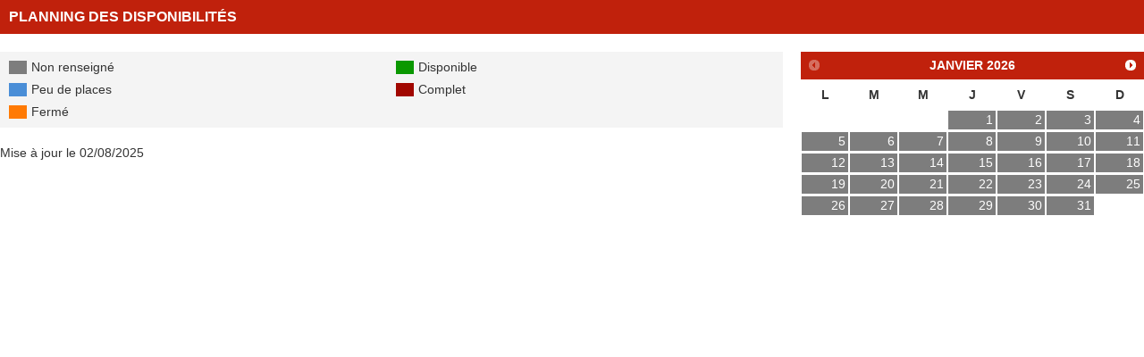

--- FILE ---
content_type: text/html; charset=utf-8
request_url: https://wcf.tourinsoft.com/Syndication/cdt66/e5ddad39-f04f-4618-be8f-293e4727e239/object/HLOLAR066FS0029J/?width=700&height=370&iframe=true
body_size: 5464
content:
<!DOCTYPE html><html>
    <head><title>JOLIE VILLA DE VACANCES TOUT CONFORT T2</title><title></title><link type="text/css" rel="stylesheet" href="https://ajax.aspnetcdn.com/ajax/jquery.ui/1.8.9/themes/ui-lightness/jquery-ui.css"></link><link type="text/css" rel="stylesheet" title="white" media="screen" href="https://css2.tourinsoft.com/css/css_pirobox/style.css"></link><script type="text/javascript" src="https://ajax.aspnetcdn.com/ajax/jQuery/jquery-1.5.1.min.js"></script><script type="text/javascript" src="https://ajax.aspnetcdn.com/ajax/jquery.ui/1.8.9/jquery-ui.min.js"></script><script type="text/javascript" src="https://ajax.aspnetcdn.com/ajax/jquery.ui/1.8.9/i18n/jquery-ui-i18n.min.js"></script><script type="text/javascript" src="https://ajax.aspnetcdn.com/ajax/jquery.cycle/2.94/jquery.cycle.all.js"></script><script type="text/javascript" src="https://css2.tourinsoft.com/js/pirobox.js"></script><meta name="viewport" content="width=device-width, initial-scale=1"></meta><link type="text/css" rel="stylesheet" href="https://cdt66.media.tourinsoft.eu/upload/dispo-po.css"></link><title></title><link type="text/css" rel="stylesheet" title="white" media="screen" href="https://css.tourinsoft.com/css/css_pirobox/style.css"></link><script src="https://css.tourinsoft.com/js/pirobox.js" type="text/javascript"></script><style>
            .cip-genpw-icon.cip-icon-key-small {background-image: url(chrome-extension://dafgdjggglmmknipkhngniifhplpcldb/icons/key_16x16.png); }
            .cip-genpw-icon.cip-icon-key-big {background-image: url(chrome-extension://dafgdjggglmmknipkhngniifhplpcldb/icons/key_24x24.png); }
        </style><script type="text/javascript">
            $(function(){
                setTimeout(function () {
                    $("a.dispoMensuelle-lien").trigger("click");
                    $("div.DateMAJ").appendTo($("div.ui-dialog-content"));
                    dispoMensuelle_div.dispoMensuelle("option","close",function(){window.close()});
                },1000);
            });
        </script><style>
            .cip-genpw-icon.cip-icon-key-small {background-image: url(chrome-extension://dafgdjggglmmknipkhngniifhplpcldb/icons/key_16x16.png); }
            .cip-genpw-icon.cip-icon-key-big {background-image: url(chrome-extension://dafgdjggglmmknipkhngniifhplpcldb/icons/key_24x24.png); }
        </style><style>
            .cip-genpw-icon.cip-icon-key-small {background-image: url(chrome-extension://dafgdjggglmmknipkhngniifhplpcldb/icons/key_16x16.png); }
            .cip-genpw-icon.cip-icon-key-big {background-image: url(chrome-extension://dafgdjggglmmknipkhngniifhplpcldb/icons/key_24x24.png); }
        </style><style>
            .cip-genpw-icon.cip-icon-key-small {background-image: url(chrome-extension://dafgdjggglmmknipkhngniifhplpcldb/icons/key_16x16.png); }
            .cip-genpw-icon.cip-icon-key-big {background-image: url(chrome-extension://dafgdjggglmmknipkhngniifhplpcldb/icons/key_24x24.png); }
        </style><style>
            .cip-genpw-icon.cip-icon-key-small {background-image: url(chrome-extension://dafgdjggglmmknipkhngniifhplpcldb/icons/key_16x16.png); }
            .cip-genpw-icon.cip-icon-key-big {background-image: url(chrome-extension://dafgdjggglmmknipkhngniifhplpcldb/icons/key_24x24.png); }
        </style><script>
(function(i,s,o,g,r,a,m){i['GoogleAnalyticsObject']=r;i[r]=i[r]||function(){
(i[r].q=i[r].q||[]).push(arguments)},i[r].l=1*new Date();a=s.createElement(o),
m=s.getElementsByTagName(o)[0];a.async=1;a.src=g;m.parentNode.insertBefore(a,m)
})(window,document,'script','//www.google-analytics.com/analytics.js','fsTracker');
</script>
<script type="text/javascript">(function(){function i(n){var t=new RegExp("(?:; )?"+n+"=([^;]*);?");return t.test(document.cookie)?decodeURIComponent(RegExp.$1):null}function t(){if(typeof jQuery=="undefined")n||(n=!0,document.write('<script type="text/javascript" src="https://code.jquery.com/jquery-latest.min.js"><\/script><script type="text/javascript">jQuery.noConflict();<\/script>')),setTimeout(t,50);else{var i=jQuery.fn.jquery.split("."),r=parseInt(i[0],10)*1e3+(i.length>1?parseInt(i[1],10):0);r<1003&&alert("Veuillez mettre à jour jQuery.")}}var r=i("_ga"),n;fsTracker("create","UA-35618304-1","auto",{name:"fs",cookieDomain:"auto"});fsTracker("fs.set","dimension1","5-45-");fsTracker("fs.set","dimension2","1-6-13188-");fsTracker("fs.set","dimension3","17-HLOLAR066FS0029J-");fsTracker("fs.set","dimension4",r);fsTracker("fs.send","pageview");n=!1;t()})()</script><script type="text/javascript">(function(n){var t=function(){var t=n(this);t.attr("data-type")?fsTracker("fs.send","event","CLIC_OFFRE",t.attr("data-type"),t.attr("href")):t.attr("data-fs-tracking")&&fsTracker("fs.send","event","CLIC_OFFRE",t.attr("data-fs-tracking"),t.attr("href"))};n(function(){if(n.fn.on)n(document).on("click",'a[data-type="FICHIER"],a[data-type="MAILTO"],a[data-type="URL"],a[data-type="TEL"],a[data-type="TRACE"],a[data-fs-tracking]',t);else n.fn.live?n('a[data-type="FICHIER"],a[data-type="MAILTO"],a[data-type="URL"],a[data-type="TEL"],a[data-type="TRACE"],a[data-fs-tracking]').live("click",t):n.fn.click&&n('a[data-type="FICHIER"],a[data-type="MAILTO"],a[data-type="URL"],a[data-type="TEL"],a[data-type="TRACE"],a[data-fs-tracking]').click(t)})})(jQuery)</script>
<script type="text/javascript">
var langueId = 'fr-FR';
</script>
<link href="https://css2.tourinsoft.com/css/dispo.css" rel="stylesheet" type="text/css" />
<link href="https://css2.tourinsoft.com/css/ui.daterangepicker.css" rel="stylesheet" type="text/css" />
<script src="https://css2.tourinsoft.com/js/daterangepicker.jQuery.js" type="text/javascript"></script>
<script src="https://css2.tourinsoft.com/js/jquery.ui.dispo.js" type="text/javascript"></script>
<script src="https://css2.tourinsoft.com/js/jquery.datepick.js" type="text/javascript"></script>
<script src="https://ajax.aspnetcdn.com/ajax/jquery.templates/beta1/jquery.tmpl.js" type="text/javascript"></script>
<script type="text/javascript">
$.extend(window,{onReady:function(){$(".bloc").each(bloc_each);$(".commune-complete").each(function(){var n=$(this);n.autocomplete({source:"commune?name="+n.attr("name"),minLength:2})});$("div.left,div.right").height($("div.content").height());panier_init()},bloc_each:function(){var n=$(this);n.find(".vide").length>0&&n.find(".pasvide").length==0&&n.hide()},panier_init:function(){$(".BoutonRetirer").hide();var n=readCookie("cPanier");n&&$(n.split(",")).each(function(n,t){$(".BoutonAjouter[data-info='"+t+"']").hide();$(".BoutonRetirer[data-info='"+t+"']").show()});$(".BoutonAjouter, .BoutonRetirer").live("click",ajouterRetirerBouton_onClick);$(".panierValider").live("click",panierValider_onClick)},ajouterRetirerBouton_onClick:function(){var i=$(this).attr("class")=="BoutonAjouter",n=$(this).attr("data-info"),r=readCookie("cPanier"),t;r?i?createCookie("cPanier",r+","+n,1):(t=r.split(","),t=jQuery.grep(t,function(t){return t!=n}),createCookie("cPanier",t.join(","),1)):i?createCookie("cPanier",n,1):alert("Cookie non présent et retrait d'un element ? Nous avons un problème !");$(this).hide();i?$("a[data-info='"+n+"'][class$='Retirer']").show():$("a[data-info='"+n+"'][class$='Ajouter']").show()},panierValider_onClick:function(){var t=$(this),n=t.attr("href"),r=t.attr("data-info"),i=readCookie("cPanier");if(i){if(r>0&&i.split(",").length>r)return alert(ResourcesPanier.tropElem),!1;n.indexOf("?")!=-1&&(n=n.substr(0,n.indexOf("?")));n+="?";n+="panier="+i;t.attr("href",n)}else return alert("Veuillez choisir au moins un élément."),!1},createCookie:function(n,t,i){var r,u;i?(r=new Date,r.setTime(r.getTime()+i*36e5),u="; expires="+r.toGMTString()):u="";document.cookie=n+"="+t+u+"; SameSite=None; Secure; path=/"},readCookie:function(n){for(var t,r=n+"=",u=document.cookie.split(";"),i=0;i<u.length;i++){for(t=u[i];t.charAt(0)==" ";)t=t.substring(1,t.length);if(t.indexOf(r)==0)return t.substring(r.length,t.length)}return null},eraseCookie:function(n){createCookie(n,"",-1)}});$(document).ready(onReady);$.extend(window,{dispo_div:null,dispo_input:null,dispoMensuelleMere_div:null,dispoMensuelle_div:null,templateLegende:null,onReady:function(){var t,i,n;$.datepicker.regional[langueId]?$.datepicker.setDefaults($.datepicker.regional[langueId]):$.datepicker.regional[langueId.substring(0,2)]&&$.datepicker.setDefaults($.datepicker.regional[langueId.substring(0,2)]);$(".dispo").length>0&&$(".dispo").daterangepicker({arrows:!0,dateFormat:"dd/mm/yy",dateStart:new Date,presetRanges:datePickerRange,presets:datePickerPresets,rangeStartTitle:rangeStartTitle,rangeEndTitle:rangeEndTitle,nextLinkText:nextLinkText,prevLinkText:prevLinkText,doneButtonText:doneButtonText});t=$(".dispo-lien");t.length>0&&(dispo_div=$("<div><\/div>"),dispo_div.appendTo("body").dispo({autoOpen:!1,title:Resources.titre,btnFermerText:Resources.fermerBt,legendes:{"non-renseigne":Resources.nonrenseigne,disponible:Resources.disponible,"peu-place":Resources.peuplace,complet:Resources.complet,fermeture:Resources.fermeture,"mode-journalier":Resources.modejournalier,"mode-intervalle":Resources.modeintervalle,"modif-mois":Resources.modifMois},jours:[Resources.Lundi,Resources.Mardi,Resources.Mercredi,Resources.Jeudi,Resources.Vendredi,Resources.Samedi,Resources.Dimanche],mois:[Resources.Janvier,Resources.Fevrier,Resources.Mars,Resources.Avril,Resources.Mai,Resources.Juin,Resources.Juillet,Resources.Aout,Resources.Septembre,Resources.Octobre,Resources.Novembre,Resources.Decembre],data:dataDispo}),t.click(dispopopup_onClick));i=$(".dispoMensuelle-lien");n=new Date;i.length>0&&(templateLegende=$('<ul class="dispos-legende"><li class="non-renseigne">'+Resources.nonrenseigne+'<\/li><li class="disponible">'+Resources.disponible+'<\/li><li class="peu-place">'+Resources.peuplace+'<\/li><li class="complet">'+Resources.complet+'<\/li><li class="fermeture">'+Resources.fermeture+"<\/li><\/ul>"),dispoMensuelleMere_div=$("<div><\/div>"),dispoMensuelle_div=$('<div id="datepicker"><\/div>'),dispoMensuelle_div.appendTo("body").datepicker({minDate:new Date(n.getFullYear(),n.getMonth(),1),maxDate:new Date(n.getFullYear()+1,11,31),beforeShowDay:function(n){return setDays(n.getDate(),n.getMonth(),n.getFullYear(),dataDispo)},onChangeMonthYear:function(){addProperty()}}).hide(),i.click(dispoMensuellepopup_onClick));addProperty();$(".datetime").datepicker()},dispopopup_onClick:function(){return dispo_div.dispo("open"),!1},dispo_onClick:function(){dispo_input=$(this);dispo_div.wijcalendar("popup",{of:dispo_input,offset:"0 2"})},dispoMensuellepopup_onClick:function(){dispoMensuelleMere_div.dialog({dialogClass:"ui-dispo",modal:!0,title:Resources.titre,width:"570",height:"320",resizable:!1,buttons:[{text:Resources.fermerBt,click:function(){$(this).dialog("close")}}]});templateLegende.appendTo(dispoMensuelleMere_div);dispoMensuelle_div.appendTo(dispoMensuelleMere_div);dispoMensuelle_div.show()},setDays:function(n,t,r,u){var e=[!0,"non-renseigne",""],l,f,h;for(i=0;i<u.length;i++)if(l={annee:u[i].annee,mois:[],anIndex:i},u[i].annee==r){var o=0,s=u[i].jours,a=u[i].valeurs.split("|"),v,c;for(j=0;j<12;j++){if(o=new Date(l.annee,j+1,0).getDate(),j==t&&j>=0)for(v=[],c=s.substr(0,o),valeursOfMonth=a.slice(0,o),f=0;f<c.length;f++)if(f==n-1){h="";valeursOfMonth.length>0&&(isNaN(valeursOfMonth[f])||(h=valeursOfMonth[f]));switch(c.charAt(f)){case"D":e=[!0,"disponible",h];break;case"Q":e=[!0,"peu-place",h];break;case"N":e=[!0,"non-renseigne",""];break;case"F":e=[!0,"fermeture",""];break;case"C":e=[!0,"complet",""]}}s=s.substring(o,s.length);a.splice(0,o)}}return e},getDate:function(){var n=$(this).wijcalendar("option","selectedDates"),u=null,t,r;if(n.length==1)u=$.format(n[0],"d");else{for(t=null,r=null,i=0;i<n.length;i++)t==null?t=n[i]:t>n[i]&&(t=n[i]),r==null?r=n[i]:r<n[i]&&(r=n[i]);t!=null&&r!=null&&(u=$.format(t,"d")+" - "+$.format(r,"d"))}u!=null?dispo_input.val(u):dispo_input.val("")},addProperty:function(){$("table.ui-datepicker-calendar > tbody > tr > td").live("mouseover",function(){var n=$(this).attr("title");n&&($(this).attr("data-tooltip",n),$(this).removeAttr("title"))})}});$(document).ready(onReady)
</script>
<link rel="stylesheet" type="text/css" href="/syndication/css/0/0/0/0/" />
</head>
    <body>
        <div class="DateMAJ">Mise à jour le&nbsp;02/08/2025<span class="pasvide"></span></div>
        <a href="#" class="dispoMensuelle-lien"></a><script type="text/javascript">$.extend(window, {
                                        Resources: {
                                            Lundi: "l",
                                            Mardi: "m",
                                            Mercredi: "m",
                                            Jeudi: "j",
                                            Vendredi: "v",
                                            Samedi: "s",
                                            Dimanche: "d",
                                            Janvier: "Janvier",
                                            Fevrier: "Février",
                                            Mars: "Mars",
                                            Avril: "Avril",
                                            Mai: "Mai",
                                            Juin: "Juin",
                                            Juillet: "Juillet",
                                            Aout: "Août",
                                            Septembre: "Septembre",
                                            Octobre: "Octobre",
                                            Novembre: "Novembre",
                                            Decembre: "Décembre",
                                            nonrenseigne : "Non renseigné",
                                            disponible: "Disponible",
                                            peuplace: "Peu de places",
                                            complet: "Complet",
                                            fermeture: "Fermé",
                                            validerBt: "Valider",
                                            aideText: "A chaque clic sur un jour vous pouvez changer l'état de la disponibilité. Pour affecter rapidement un état à plusieurs jour,<br> choisissez le mode intervalle, cliquez sur un état dans la légende et sélectionnez vos dates de début et de fin d'intervalle en cliquant dessus.",
                                            titre: "Planning des disponibilités",
                                            modejournalier: "Mode journalier",
                                            modeintervalle: "Mode intervalle",
                                            alertbtnValider: "Les modifications seront perdues, voulez-vous continuer ?",
                                            alertmodeInterval: "Vous devez choisir une période sur une seule année ! Veuillez saisir une nouvelle période.",
                                            modifMois: "Modifier tout le mois",
                                            fermerBt: "Fermer"
                                        }
                                    }); var dataDispo = [{ annee : 2026,jours:"[base64]",valeurs:"N|N|N|N|N|N|N|N|N|N|N|N|N|N|N|N|N|N|N|N|N|N|N|N|N|N|N|N|N|N|N|N|N|N|N|N|N|N|N|N|N|N|N|N|N|N|N|N|N|N|N|N|N|N|N|N|N|N|N|N|N|N|N|N|N|N|N|N|N|N|N|N|N|N|N|N|N|N|N|N|N|N|N|N|N|N|N|N|N|N|N|N|N|N|N|N|N|N|N|N|N|N|N|N|N|N|N|N|N|N|N|N|N|N|N|N|N|N|N|N|N|N|N|N|N|N|N|N|N|N|N|N|N|N|N|N|N|N|N|N|N|N|N|N|N|N|N|N|N|N|N|N|N|N|N|N|N|N|N|N|N|N|N|N|N|N|N|N|N|N|N|N|N|N|N|N|N|N|N|N|N|N|N|N|N|N|N|N|N|N|N|N|N|N|N|N|N|N|N|N|N|N|N|N|N|N|N|N|N|N|N|N|N|N|N|N|N|N|N|N|N|N|N|N|N|N|N|N|N|N|N|N|N|N|N|N|N|N|N|N|N|N|N|N|N|N|N|N|N|N|N|N|N|N|N|N|N|N|N|N|N|N|N|N|N|N|N|N|N|N|N|N|N|N|N|N|N|N|N|N|N|N|N|N|N|N|N|N|N|N|N|N|N|N|N|N|N|N|N|N|N|N|N|N|N|N|N|N|N|N|N|N|N|N|N|N|N|N|N|N|N|N|N|N|N|N|N|N|N|N|N|N|N|N|N|N|N|N|N|N|N|N|N|N|N|N|N|N|N|N|N|N|N|N|N|N|N|N|N|N|N|N|N|N|N"},{ annee : 2027,jours:"[base64]",valeurs:"N|N|N|N|N|N|N|N|N|N|N|N|N|N|N|N|N|N|N|N|N|N|N|N|N|N|N|N|N|N|N|N|N|N|N|N|N|N|N|N|N|N|N|N|N|N|N|N|N|N|N|N|N|N|N|N|N|N|N|N|N|N|N|N|N|N|N|N|N|N|N|N|N|N|N|N|N|N|N|N|N|N|N|N|N|N|N|N|N|N|N|N|N|N|N|N|N|N|N|N|N|N|N|N|N|N|N|N|N|N|N|N|N|N|N|N|N|N|N|N|N|N|N|N|N|N|N|N|N|N|N|N|N|N|N|N|N|N|N|N|N|N|N|N|N|N|N|N|N|N|N|N|N|N|N|N|N|N|N|N|N|N|N|N|N|N|N|N|N|N|N|N|N|N|N|N|N|N|N|N|N|N|N|N|N|N|N|N|N|N|N|N|N|N|N|N|N|N|N|N|N|N|N|N|N|N|N|N|N|N|N|N|N|N|N|N|N|N|N|N|N|N|N|N|N|N|N|N|N|N|N|N|N|N|N|N|N|N|N|N|N|N|N|N|N|N|N|N|N|N|N|N|N|N|N|N|N|N|N|N|N|N|N|N|N|N|N|N|N|N|N|N|N|N|N|N|N|N|N|N|N|N|N|N|N|N|N|N|N|N|N|N|N|N|N|N|N|N|N|N|N|N|N|N|N|N|N|N|N|N|N|N|N|N|N|N|N|N|N|N|N|N|N|N|N|N|N|N|N|N|N|N|N|N|N|N|N|N|N|N|N|N|N|N|N|N|N|N|N|N|N|N|N|N|N|N|N|N|N|N|N|N|N|N|N"}];</script>
    </body>
</html>

--- FILE ---
content_type: text/css
request_url: https://cdt66.media.tourinsoft.eu/upload/dispo-po.css
body_size: 921
content:
@font-face {
	font-family: "RalewayRegular";
	src: url("http://cdt66.media.tourinsoft.eu/upload/raleway-regular-webfont.eot");
	src: url("http://cdt66.media.tourinsoft.eu/upload/raleway-regular-webfont.eot?#iefix") format("embedded-opentype"),
    url("http://cdt66.media.tourinsoft.eu/upload/raleway-regular-webfont.woff") format("woff"),
    url("http://cdt66.media.tourinsoft.eu/upload/raleway-regular-webfont.ttf") format("truetype"),
    url("http://cdt66.media.tourinsoft.eu/upload/raleway-regular-webfont.svg#RalewayRegular") format("svg");
	font-weight: normal;
	font-style: normal;
}
@font-face {
	font-family: "RalewayBold";
	src: url("http://cdt66.media.tourinsoft.eu/upload/raleway-bold-webfont.eot");
	src: url("http://cdt66.media.tourinsoft.eu/upload/raleway-bold-webfont.eot?#iefix") format("embedded-opentype"),
    url("http://cdt66.media.tourinsoft.eu/upload/raleway-bold-webfont.woff") format("woff"),
    url("http://cdt66.media.tourinsoft.eu/upload/raleway-bold-webfont.ttf") format("truetype"),
    url("http://cdt66.media.tourinsoft.eu/upload/raleway-bold-webfont.svg#RalewayBold") format("svg");
	font-weight: normal;
	font-style: normal;
}

body .ui-corner-all {
	-webkit-border-radius: 0;
	-moz-border-radius: 0;
	border-radius: 0;
}
body .ui-widget-overlay {
	background: #FFFFFF;
	opacity: 1;
}
body .ui-widget {
	font-family: "RalewayRegular", sans-serif;
	font-size: 1em;
}
body .ui-widget-overlay,
body .ui-dialog-titlebar-close,
body .ui-dialog-buttonpane {
	display: none;
}
body .ui-widget-header {
	color: #FFFFFF;
	font-family: "RalewayBold", sans-serif;
	text-align: center;
	text-transform: uppercase;
	background: #C0210C;
	border: none;
}
body .ui-widget-content {
	color: #333333;
	background: #FFFFFF;
	border: none;
}
body .ui-dispo {
	font-size: 1em !important;
	width: 100% !important;
	padding: 0;
	top: 0 !important;
	left: 0 !important;
}
body .ui-dialog .ui-dialog-titlebar {
	padding: 10px;
}
body .ui-dialog .ui-dialog-title {
	margin: 0;
}
body .ui-dialog .ui-dialog-content {
	font-size: 0.875em;
	height: auto !important;
	padding: 0;
}
body .dispos-legende {
	background: #F4F4F4;
	width: calc(70% - 20px);
	max-width: calc(100% - 20px - 17em);
	margin: 20px 0 0;
}
body .ui-state-default,
body .ui-widget-content .ui-state-default,
body .ui-widget-header .ui-state-default {
	color: #FFFFFF;
	font-weight: normal;
	background: #313131;
	border: none;
}
body .ui-state-hover,
body .ui-widget-content .ui-state-hover {
	color: #313131;
	font-weight: normal;
	background: #C0210C;
	border: none;
}
body .ui-widget-header .ui-state-hover,
body .ui-state-focus,
body .ui-widget-content .ui-state-focus,
body .ui-widget-header .ui-state-focus {
	color: #313131;
	font-weight: normal;
	background: #C0210C;
	border: none;
}
body .ui-state-hover .ui-icon,
body .ui-widget-content .ui-state-hover .ui-icon {
	background: #C0210C url("https://cdt66.media.tourinsoft.eu/upload/ui-icons-ffffff-256x240.png");
	border: none;
}
body #datepicker {
	width: 30%;
	min-width: 17em;
	margin: 20px 0 0;
}
body .ui-datepicker {
	width: auto;
	padding: 0;
}
body .ui-datepicker table {
	font-size: 1em;
}
body .ui-datepicker-calendar .non-renseigne a {
}
body .ui-state-highlight,
body .ui-widget-content .ui-state-highlight,
body .ui-widget-header .ui-state-highlight {
	color: #363636;
	background: #C0210C;
	border: none;
}
body .ui-state-hover .ui-icon.ui-icon-circle-triangle-w {
	background-position: -79px -191px;
	cursor: pointer;
}
body .ui-state-hover .ui-icon.ui-icon-circle-triangle-e {
	background-position: -49px -191px;
	cursor: pointer;
}
body .DateMAJ {
	padding: 20px 0 0;
	clear: left;
}
body .ui-corner-all {
	-webkit-border-radius: 0;
	-moz-border-radius: 0;
	border-radius: 0;
}

@media only screen and (max-width: 600px) {
	
	body > a,
	body > br {
		display: none;
	}
	body .dispos-legende,
	body #datepicker {
		width: 100%;
		max-width: none;
	}
	body .DateMAJ {
		padding-top: 10px;
		clear: both;
	}
}

--- FILE ---
content_type: text/css
request_url: https://css2.tourinsoft.com/css/dispo.css
body_size: 3220
content:
/**
 * Tooltip Styles
 */

/* Add this attribute to the element that needs a tooltip */
[data-tooltip] {
  position: relative;
  cursor: pointer;
}

/* Hide the tooltip content by default */
[data-tooltip]:before,
[data-tooltip]:after {
  visibility: hidden;
  opacity: 0;
  pointer-events: none;
}

/* Position tooltip above the element */
[data-tooltip]:before {
  position: absolute;
  bottom: 100%;
  left: 50%;
  margin-bottom: -17px;
  margin-left: -37px;
  padding: 2px;
  width: 22px;
  -webkit-border-radius: 3px;
  -moz-border-radius: 3px;
  border-radius: 3px;
  background-color: #000;
  background-color: hsla(0, 0%, 0%, 0.9);
  color: #fff;
  content: attr(data-tooltip);
  text-align: center;
  font-size: 12px;
  line-height: 1.2;
  z-index: 9999;
}

/* Triangle hack to make tooltip look like a speech bubble */
[data-tooltip]:after {
  position: absolute;
  bottom: 100%;
  left: 50%;
  margin-left: -17px;
  margin-bottom: -11px;
  width: 0;
  border-top: 5px solid #000;
  border-top: 5px solid hsla(0, 0%, 0%, 0.9);
  border-right: 5px solid transparent;
  border-left: 5px solid transparent;
  content: " ";
  font-size: 0;
  line-height: 0;
}

/* Show tooltip content on hover */
[data-tooltip]:hover:before,
[data-tooltip]:hover:after {
  visibility: visible;
  opacity: 1;
}

.ui-dispo {
font-family: Verdana;
font-size: 0.7em !important;
}
.dispos {
	background-color: #ffffff;
	border: 5px solid #276a98;
	height: auto !important;
	padding: 1px !important;
}
.dispos .parametrage {
	background-color: #ecbaec;
	background-image: url(../img/dispos-legende.gif);
	background-repeat: repeat-y;
	background-position: right;
	height: 60px;
	padding: 10px 0px 10px 25px;
	margin: 0px 0px 1px 0px;
}
.dispos .parametrage .bt-type01 {
	width: 174px;
	margin: 2px 0px 8px 0px;
	float: left;
	clear: left;
}

.dispos .parametrage .bt-type01 a {
	color: #254e6e;
	text-align: center;
	display: block;
	float: none;
}
.dispos .parametrage .formulaire {
	font-weight: bold;
	background-color: transparent;
	width: 345px;
	padding: 0px 40px 0px 0px;
	margin: -3px 0px 0px 0px;
	float: right;
}
.dispos .parametrage .formulaire .bt-type01 {
	width: auto;
	margin: 16px 0px 8px 0px;
	float: right;
	clear: none;
}
.dispos .parametrage .formulaire p {
	color: #254e6e;
	padding: 0px;
}
.dispos .parametrage .formulaire label {
	color: #254e6e;
	font-size: 1em;
	min-height: 0px;
	padding: 8px 10px 0px 0px;
}
.dispos .parametrage .legende {
	background-color: transparent;
	background-image: none;
	height: auto;
	width: 290px;
	padding: 0px;
	margin: -7px 0px 0px 0px;
	float: right;
}
.dispos .parametrage .legende li {
	line-height: 1.5em;
	width: 115px;
	padding: 0px 0px 0px 20px;
	left: auto;
}
.dispos .parametrage .legende li span {
	height: 12px;
	margin: 3px 5px 0px 0px;
}
.dispos .parametrage .legende li.choix {
	padding-right: 0px;
	margin-top: 0px;
}
.dispos .legende li.choix {
	color: #254e6e;
	font-weight: bold;
	line-height: normal;
	width: 270px;
	padding: 0px 10px 0px 0px;
	margin-top: -2px;
	float: right;
	left: auto;
}
.dispos .legende li.choix input {
	background-color: transparent;
	border: none;
	height: 13px;
	width: 20px;
	padding: 0px;
	float: left;
}
.dispos .legende li.choix label {
	margin: 5px 10px 0px 0px;
	float: left;
}
.dispos .legende {
	background-color: #ecbaec;
	background-image: url(../img/dispos-legende.gif);
	background-repeat: repeat-y;
	background-position: right;
	height: 20px;
	padding: 15px 0px 15px 0px;
	margin: 0px 0px 1px 0px;
}
.dispos .capacite
{
    background-color: #ecbaec;
    background-image: url(../img/dispos-legende.gif);
    background-repeat: repeat-y;
    background-position: right;
    height: 10px;
    padding: 10px 0px 20px 30px;
    margin: 0px 0px 1px 0px;
}
.dispos .legende li {
	line-height: 1.7em;
	padding: 0px 25px 0px 0px;
	float: left;
	position: relative;
	left: 30px;
	list-style: none;
}
.dispos .legende li a {
	color: #000000;
	text-decoration: none;
}
.dispos .legende li span {
	height: 20px;
	width: 20px;
	margin: 0px 5px 0px 0px;
	display: block;
	float: left;
}
.dispos .non-renseigne {
	background-color: #bababa;
}
.dispos .non-renseigne.we {
	background-color: #7d7d7d;
}
.dispos .disponible {
	background-color: #0a9800;
}
.dispos .disponible.we {
	background-color: #076600;
}
.dispos .peu-place {
	background-color: #4a8ed7;
}
.dispos .peu-place.we {
	background-color: #325f90;
}
.dispos .complet {
	background-color: #a10700;
}
.dispos .complet.we {
	background-color: #6c0500;
}
.dispos .fermeture {
	background-color: #ff7a03;
}
.dispos .fermeture.we {
	background-color: #ab5202;
}
.dispos .barre {
	background-color: #b070b0;
	height: 19px;
}
.dispos .barre .fleche-h, .dispos .barre .fleche-b {
	background-repeat: no-repeat;
	border-right: 1px solid #ffffff;
	height: 19px;
	width: 158px;
	display: block;
	float: left;
}
.dispos .barre .fleche-h {
	background-image: url(../img/dispos-fleche-h.gif);
}
.dispos .barre .fleche-b {
	background-image: url(../img/dispos-fleche-b.gif);
}
.dispos .fleche-g, .dispos .fleche-d {
	background-repeat: no-repeat;
	height: 37px;
	width: 28px;
	display: block;
	position: absolute;
	top: 83px;
}
.dispos .fleche-g {
	background-image: url(../img/dispos-fleche-g.png);
	left: 227px;
}
.dispos .fleche-d {
	background-image: url(../img/dispos-fleche-d.png);
	right: 18px;
}
.dispos .barre .fleche-h span, .dispos .barre .fleche-b span,
.dispos .fleche-g span, .dispos .fleche-d span {
	display: none;
}
.dispos .dispos-g {
	width: 226px;
	margin: 0px -1px 0px 0px;
	float: left;
}
.dispos #disposScroll {
	border-top: 1px solid #ffffff;
	border-bottom: 1px solid #ffffff;
	height: 300px;
	overflow: hidden;
}
.dispos #disposScrollV {
	height: 300px;
	overflow: auto;
}
.dispos #disposScrollH {
	overflow: hidden;
}
.dispos table {
	width: 935px;
}
.dispos .dispos-g table {
	border-right: 1px solid #ebdbeb;
	width: 100%;
}
.dispos .dispos-d table {
	width: auto;
}
.dispos .barre table {
	width: auto;
	margin-left: -1px;
	float: left;
}
.dispos #disposScroll .impair:hover > td, .dispos #disposScroll .pair:hover > td,
.dispos #disposScroll .impair:hover > th, .dispos #disposScroll .pair:hover > th,
.dispos #disposScrollH .impair:hover > td, .dispos #disposScrollH .pair:hover > td {
	background-color: #ecbaec;
}
.dispos .impair td, .dispos .impair th {
	background-color: #f7eff7;
}
.dispos .pair td, .dispos .pair th {
	background-color: #ffffff;
}
.dispos th {
	color: #000000;
	font-weight: normal;
	text-align: right;
	vertical-align: top;
	padding: 5px 6px 0px 0px;
}
.dispos .dispos-g th {
	text-align: left;
	vertical-align: top;
	height: 20px;
	padding: 5px 6px 0px 5px;
	display: block;
	overflow: hidden;
}
.dispos th.annee1, .dispos th.annee2 {
	color: #ffffff;
	font-size: 1.6em;
	font-weight: bold;
	text-align: center;
	vertical-align: top;
	background-color: #ebdaeb !important;
	width: 20px;
	padding: 15px 1px 15px 0px;
}
.dispos th.annee1 {
	vertical-align: top;
	border-bottom: 1px solid #ffffff;
}
.dispos th.periode {
	color: #ffffff;
	text-align: center;
	vertical-align: middle;
	white-space: nowrap;
	background-color: #b070b0;
	border-left: 1px solid #ffffff;
	padding: 2px 0px 3px 0px;
}
.dispos th.mois {
	color: #ffffff;
	text-align: center;
	vertical-align: middle;
	background-color: #8e4b8e;
	border-top: 1px solid #ffffff;
	border-left: 1px solid #ffffff;
	padding: 2px 0px 3px 0px;
}
.dispos th.semaine {
	color: #ffffff;
	text-align: center;
	vertical-align: middle;
	white-space: nowrap;
	background-color: #ba96ba;
	border-top: 1px solid #ffffff;
	border-left: 1px solid #ffffff;
	padding: 2px 0px 3px 0px;
}
.dispos th.jour {
	text-align: center;
	line-height: 1.5em;
	vertical-align: middle;
	background-color: #ffffff;
	border-left: 1px solid #ebdbeb;
	padding: 0px 0px 1px 0px;
}
.dispos th span {
	white-space: nowrap;
	height: 20px;
	margin: 0px 3px 0px 0px;
	display: block;
	overflow: hidden;
}
.dispos th a {
	height: 9px;
	width: 9px;
	margin: 3px 0px 0px 2px;
	display: block;
	float: right;
}
.dispos th a span {
	display: none;
}
.dispos td {
	color: #ffffff;
	font-size: 0.9em;
	text-align: center;
	border-left: 1px solid #ebdbeb;
	height: 15px;
	width: 16px;
	padding: 5px 2px 5px 2px;
}
.dispos .dispos-g td {
	border: none;
	height: 3.5em;
	padding: 0px;
}
.dispos td span {
	color: #ffffff;
	text-decoration: none;
	line-height: 1.3em;
	height: 15px;
	width: 16px;
	display: block;
    cursor:default;
}
.dispos td input {
    color: black;
    height: 15px;
    width: 16px;
    border: none;
    background: lightblue;
    padding: 0px 0px 0px 0px;
    text-align: center;
}
.dispos .barre td {
	background-image: url(../img/dispos-bordure.gif);
	background-position: bottom left;
	background-repeat: no-repeat;
	border: none;
	height: 19px;
	width: 20px;
	padding: 0px 0px 0px 1px;
}
.dispos .modification {
	color: #254e6e;
	background-color: #d4bdd4;
	border-right: 1px solid #ffffff;
	height: 4.6em;
	padding: 4px 15px 0px 15px;
}
.dispos .modification label {
	font-weight: bold;
	text-align: center;
	padding: 0px 0px 3px 0px;
	display: block;
}
.dispos .modification select {
	width: 195px;
}
.dispos .aide {
	text-align: justify;
	background-color: #f7eff7;
	padding: 12px 15px 14px 15px;
	margin: 6px 0px 0px 0px;
}

.dispos-legende {
  display: inline-block;
  width: 50%;
  float:left;
  background-color: #ffffff;
  padding: 10px 0 0 10px;
  /*    margin: 10px;*/
  box-sizing: border-box;
  -webkit-box-sizing: border-box;
  -moz-box-sizing: border-box;
  -o-box-sizing: border-box;
  margin-top: 30px;
}
.dispos-legende li {
  line-height: 15px;
  width: 50%;
  margin: 0 0 10px;
  display: inline-block;
  list-style: none;
  float: left;
}
.dispos-legende li:before {
	content: ".";
	text-indent: -9999px;
    line-height: 15px;
	height: 15px;
    width: 20px;
	margin: 0 5px 0 0;
	display: inline-block;
}
.dispos-legende li.non-renseigne:before {
	background-color: #7d7d7d;
}
.dispos-legende li.disponible:before {
	background-color: #0a9800;
}
.dispos-legende li.peu-place:before {
	background-color: #4a8ed7;
}
.dispos-legende li.complet:before {
	background-color: #a10700;
}
.dispos-legende li.fermeture:before {
	background-color: #ff7a03;
}

/* DATEPICKER */
#datepicker{
  display: inline-block;
  width: 50%;
  float:right;
  margin-top: 30px;
}

.ui-datepicker {
  margin: 0 auto;
}

/*.ui-datepicker-calendar .non-renseigne,*/ 
.ui-datepicker-calendar .non-renseigne a {
	color: #ffffff !important;
	background: #7d7d7d !important;
}
/*.ui-datepicker-calendar .disponible,*/ 
.ui-datepicker-calendar .disponible a {
	color: #ffffff !important;
	background: #0a9800 !important;
}
/*.ui-datepicker-calendar .peu-place,*/ 
.ui-datepicker-calendar .peu-place a {
	color: #ffffff !important;
	background: #4a8ed7 !important;
}
/*.ui-datepicker-calendar .complet,*/ 
.ui-datepicker-calendar .complet a {
	color: #ffffff !important;
	background: #a10700 !important;
}
/*.ui-datepicker-calendar .fermeture,*/ 
.ui-datepicker-calendar .fermeture a {
	color: #ffffff !important;
	background: #ff7a03 !important;
}

--- FILE ---
content_type: text/plain
request_url: https://www.google-analytics.com/j/collect?v=1&_v=j102&a=1942939626&t=pageview&_s=1&dl=https%3A%2F%2Fwcf.tourinsoft.com%2FSyndication%2Fcdt66%2Fe5ddad39-f04f-4618-be8f-293e4727e239%2Fobject%2FHLOLAR066FS0029J%2F%3Fwidth%3D700%26height%3D370%26iframe%3Dtrue&ul=en-us%40posix&dt=JOLIE%20VILLA%20DE%20VACANCES%20TOUT%20CONFORT%20T2&sr=1280x720&vp=1280x720&_u=YEBAAEABCAAAACAAI~&jid=892254854&gjid=279120300&cid=195163287.1768733699&tid=UA-35618304-1&_gid=233854357.1768733699&_r=1&_slc=1&cd1=5-45-&cd2=1-6-13188-&cd3=17-HLOLAR066FS0029J-&z=1129859922
body_size: -451
content:
2,cG-84P5ENGMEV

--- FILE ---
content_type: application/javascript
request_url: https://css2.tourinsoft.com/js/jquery.ui.dispo.js
body_size: 4290
content:
/// <reference path="http://ajax.microsoft.com/ajax/jquery/jquery-1.4.2.js"/>
/// <reference path="https://ajax.aspnetcdn.com/ajax/jquery.ui/1.8.6/jquery-ui.js"/>
/// <reference path="https://ajax.aspnetcdn.com/ajax/jquery.templates/beta1/jquery.tmpl.js"/>

function getclassname(val) {
    var retour = "";
    switch (val) {
        case "D":
            retour = "disponible";
            break;
        case "Q":
            retour = "peu-place";
            break;
        case "N":
            retour = "non-renseigne";
            break;
        case "F":
            retour = "fermeture";
            break;
        case "C":
            retour = "complet";
            break;
    }
    return retour;
}

(function ($) {
 
    var templateLi = "<li><span class=\"non-renseigne\">&nbsp;</span>${$data['non-renseigne']}</li>"
								+ "<li><span class=\"disponible\">&nbsp;</span>${$data['disponible']}</li>"
								+ "<li><span class=\"peu-place\">&nbsp;</span>${$data['peu-place']}</li>"
								+ "<li><span class=\"complet\">&nbsp;</span>${$data['complet']}</li>"
								+ "<li><span class=\"fermeture\">&nbsp;</span>${$data['fermeture']}</li>";      

    var templateTdEntete = "<td>${$data}</td>";
    var templateAnnee = "{{each(i,m) mois}}{{tmpl(m) \"templateTrDispo\"}}{{/each}}";
    var templateTrDispo = "<tr>{{if $item.parent.afficheTHAnnee($item)}}<th class=\"annee${$item.parent.afficheTHAnneeCss()}\" rowspan=\"${$item.parent.data.mois.length}\">{{html $item.parent.getFormatAnnee()}}</th>{{/if}}"
                                    + "<th><span>${$item.parent.getMonth(num)}</span></th>"
                                    + "{{html $item.parent.getTdVideStart($item)}}"
                                    + "{{each(index,j) jours}}<td><span ${$item.parent.getAttributeValeur($item,index)} class=\"${$item.parent.getClass($item,index)}\">${index + 1}</span></td>{{/each}}"
                                    + "{{html $item.parent.getTdVideEnd($item)}}</tr>";


    $.widget("ui.dispo", $.ui.dialog, {
        _options: {
            Auteur: "Faire Savoir"
        },
        options: {
            btnFermerText: "Fermer",
            legendes: {
                "non-renseigne": "Non renseigné",
                "disponible": "Disponible",
                "peu-place": "Peu de places",
                "complet": "Complet",
                "fermeture": "Fermé"
            },
            jours: ["l", "m", "m", "j", "v", "s", "d"],
            mois: ["Janvier", "Fevrier", "Mars", "Avril", "Mai", "Juin", "Juillet", "Août", "Septembre", "Octobre", "Novembre", "Decembre"],
            data: [],
            selectedLegendItem: null,
            isMouseDownForSelection: false,
            isMouseUpForSelection: false,
            selectedMode: "j",
            selectedMDtDeb: "", 
            selectedMDtFin: "", 
            modifOk: "1",
            onValidate: function (result) { }
        },

        _create: function () {
            $.ui.dialog.prototype._create.apply(this, arguments);

            if (!jQuery.template["templateLi"]) jQuery.template("templateLi", templateLi);
            if (!jQuery.template["templateTdEntete"]) jQuery.template("templateTdEntete", templateTdEntete);
            if (!jQuery.template["templateTrDispo"]) jQuery.template("templateTrDispo", templateTrDispo);
            if (!jQuery.template["templateAnnee"]) jQuery.template("templateAnnee", templateAnnee);

            var self = this;
            var timer = null;
            var pas = 5;
            var sens = 1;
            var functScroll = function (lesens) {
                self.dispoScroll.scrollTop(self.dispoScroll.scrollTop() + (lesens * pas));
                timer = setTimeout(function () { functScroll(lesens); }, 10);
            };
            var t = this.options.jours.propertyIsEnumerable();
            this._setOption("modal", true);
            this._setOption("dialogClass", "ui-dispo");
            this._setOption("width", "955");
            this._setOption("height", "530");
            this._setOption("resizable", false);

            this.element.addClass("dispos");

            this.legende = $("<ul>")
						.appendTo(this.element)
						.addClass("legende")
                        .delegate("li a", "click", function () {
                            var rel = $(this).attr("rel");
                            self.options.selectedLegendItem = rel;
                        });

            jQuery.tmpl("templateLi", this.options.legendes).appendTo(this.legende);

            this.barreHaut = $("<div>")
						.appendTo(this.element)
						.addClass("barre");

            $("<a>")
						.appendTo(this.barreHaut)
						.attr("href", "javascript:void(0)")
						.addClass("fleche-h")
						.html("<span></span>")
                        .bind("mouseover", function () { functScroll(-1); })
                        .bind("mouseout", function () { clearTimeout(timer); });

            var dataJours = [];
            for (i = 0; i < 37; i++)
                dataJours.push(this.options.jours[i % 7]);

            this.tableEnTete = $("<table>")
						.appendTo(this.barreHaut)
						.attr("cellspacing", "0");

            this.trEnTete = $("<tr>")
						.appendTo(this.tableEnTete);

            jQuery.tmpl("templateTdEntete", dataJours).appendTo(this.trEnTete);

            this.dispoScroll = $("<div>")
						.attr("id", "disposScroll")
						.appendTo(this.element);

            this.tableDispos = $("<table>")
						.appendTo(this.dispoScroll)
						.attr("cellspacing", "0")

            this.barreBas = $("<div>")
						.appendTo(this.element)
						.addClass("barre");

            $("<a>")
						.appendTo(this.barreBas)
						.attr("href", "javascript:void(0)")
						.addClass("fleche-b")
						.html("<span></span>")
                        .bind("mouseover", function () { functScroll(1); })
                        .bind("mouseout", function () { clearTimeout(timer); });

            this._createButtons({
                Valider: function (event) {
                    self.close();                    
                }
            });

            this.uiDialog.find("span.ui-button-text").each(function (i, item) {
                switch (i) {
                    case 0:
                        $(item).text(self.options.btnFermerText);
                        break;
                }
            });
        },
        destroy: function () {
            $.ui.dialog.prototype.destroy.apply(this, arguments);
        },
        close: function () {
            $.ui.dialog.prototype.close.apply(this, arguments);
        },
        open: function () {
            $.ui.dialog.prototype.open.apply(this, arguments);

            var self = this;
            this.dataDispos = [];
            this.isModifEnCours = 0;
            this.clickValider = 0;
            var dnow = new Date();

            // On parcourt chaque année, la première fois l'année en cours et l'année n + 1.
            for (i = 0; i < this.options.data.length; i++) {
                
                // On crée une année.
                var oAnnee = {
                    annee: this.options.data[i].annee,
                    mois: [],
                    anIndex: i
                };

                var lastIndex = 0;

                // On récupère les jours au format texte ("N","D"...), la première fois 366 jours.
                var joursText = this.options.data[i].jours;

                // On récupère les valeurs des jours.
                var valeursText = this.options.data[i].valeurs.split("|");

                // On définit le mois de départ à 0 (Janvier).
                var startMonth = 0;

                // Si on est sur l'année en cours, on récupère le mois en cours.
                if (oAnnee.annee == dnow.getFullYear())
                    startMonth = dnow.getMonth();

                var jj;
                var jt;

                // On parcourt les 12 mois.
                for (j = 0; j < 12; j++) {

                    // On regarde s'il existe le 29 pour chaque mois, test de l'année bisextile.
                    lastIndex = 29;
                    var d = new Date(oAnnee.annee, j, lastIndex);

                    // On boucle pour récupérer le dernier jour du mois. ("Ex Janvier 31").
                    while (d.getMonth() == j) {
                        lastIndex++;
                        d.setDate(lastIndex);
                    }

                    // On remplit le tableau uniquement à partir du mois en cours.
                    if (j >= startMonth) {
                        jj = [];

                        // On récupère les jours au format texte pour le mois en cours. ("Ex Février : les 28 premiers caractères").
                        jt = joursText.substr(0, lastIndex - 1);
                        for (var nb = 0; nb < jt.length; nb++)
                            jj.push(jt.charAt(nb));

                        // On récupère les valeurs des jours pour le mois en cours.
                        valeursOfMonth = valeursText.slice(0, lastIndex - 1);

                        // On ajoute au moins en cours les jours sous forme de caractères.
                        oAnnee.mois.push({ num: j, jours: jj, valeurs: valeursOfMonth });
                    }

                    // On retire du tableau des jours, le mois que l'on vient de traiter. ("Ex Janvier : on prend du 30eme caractère (31 - 1) au 365ème caractère (366 - 1)").
                    joursText = joursText.substring(lastIndex - 1, joursText.length);
                    valeursText.splice(0, lastIndex - 1);
                }

                this.dataDispos.push(oAnnee);
            }
            this.tableDispos.empty();

            this.templateAnneeDef = {
                getDataStatus: function () {
                    return self.options.legendes;
                },
                getFormatAnnee: function () {
                    if (this.data.mois.length < 4) return "";
                    return this.data.annee.toString().charAt(0) + "<br />" + this.data.annee.toString().charAt(1) + "<br />" + this.data.annee.toString().charAt(2) + "<br />" + this.data.annee.toString().charAt(3)
                },
                afficheTHAnnee: function (item) {
                    return $.inArray(item.data, this.data.mois) == 0;
                },
                getMonth: function (num) {
                    return self.options.mois[num];
                },
                afficheTHAnneeCss: function () {
                    return $.inArray(this.data, self.dataDispos) + 1;
                },
                getTdVideStart: function (item) {
                    var firstDate = new Date(this.data.annee, item.data.num, 1);
                    var start = firstDate.getDay();
                    if (start == 0) start = 7;
                    start--;
                    var retour = [];
                    for (i = 0; i < start; i++)
                        retour.push("<td>&nbsp;</td>");
                    return retour.join("");
                },
                getTdVideEnd: function (item) {
                    var firstDate = new Date(this.data.annee, item.data.num, 1);
                    var start = firstDate.getDay();
                    if (start == 0) start = 7;
                    start--;
                    start = 37 - item.data.jours.length - start;
                    var retour = [];
                    for (i = 0; i < start; i++)
                        retour.push("<td>&nbsp;</td>");
                    return retour.join("");
                },
                getClass: function (item, index) {
                    var myDate = (new Date(this.data.annee, item.data.num, index + 1)).getDay();
                    var retour = "";
                    switch (item.data.jours[index]) {
                        case "D":
                            retour = "disponible";
                            break;
                        case "Q":
                            retour = "peu-place";
                            break;
                        case "N":
                            retour = "non-renseigne";
                            break;
                        case "F":
                            retour = "fermeture";
                            break;
                        case "C":
                            retour = "complet";
                            break;
                    }
                    if (myDate == 0 || myDate == 6)
                        retour += " we";
                    return retour;
                },
                getAttributeValeur: function (item, index) {

                    //On récupère la valeur du jour.
                    var retour = "";
                    if (item.data.valeurs.length > 0) {
                        var valeursText = item.data.valeurs.slice(index, index + 1);
                        if (!isNaN(valeursText[0]) && valeursText[0] > 0) {
                            retour = "data-tooltip=" + valeursText[0] + "";
                        }
                    }
                    return retour;
                }
            };

            jQuery.tmpl("templateAnnee", this.dataDispos, this.templateAnneeDef).appendTo(this.tableDispos);

            this.tableDispos.find("tr:even").addClass("impair");
            this.tableDispos.find("tr:odd").addClass("pair");

            $("#radBJour").click(function () {            
                self.options.selectedMode="j";
            });
            $("#radBint").click(function () {   
                self.options.selectedMode="i";
            });        
        },
        _setOption: function (key, value) {
            switch (key) {
                case "data":
                    this.options.data = value;
                    break;
            }

            $.ui.dialog.prototype._setOption.apply(this, arguments);
        }
    });
})(jQuery);

function renderTemplate(container, template, data, templateDef) {
    $(container).empty();
    $.tmpl(template, data, templateDef).appendTo(container);
}
